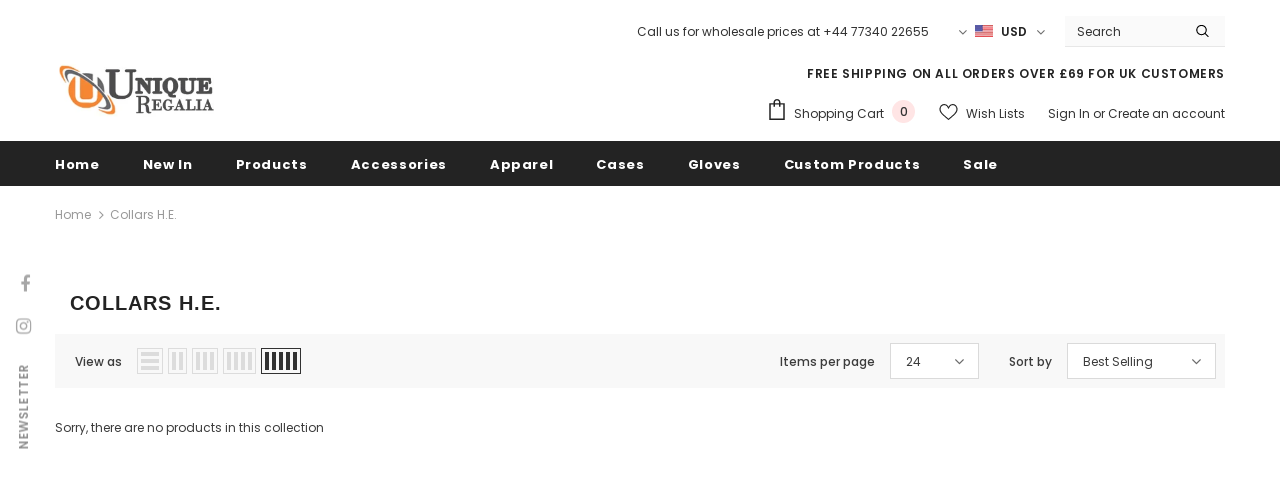

--- FILE ---
content_type: application/javascript
request_url: https://cdn.kilatechapps.com/media/urgencypack/9412520.min.js?shop=kitchcutlery.myshopify.com
body_size: 4534
content:

    if(typeof Cookie_UP_KT==="undefined"){
        Cookie_UP_KT = { }
        Cookie_UP_KT.setCookie = (cname, cvalue, sec=120) => {
            var d = new Date();
            d.setTime(d.getTime() + (sec*1000));
            var expires = "expires="+ d.toUTCString();
            document.cookie = cname + "=" + cvalue + ";" + expires + ";path=/";
        }
        Cookie_UP_KT.getCookie = (cname) => {
            var name = cname + "=";
            var decodedCookie = decodeURIComponent(document.cookie);
            var ca = decodedCookie.split(';');
            for(var i = 0; i <ca.length; i++) {
                var c = ca[i];
                while (c.charAt(0) == ' ') {
                    c = c.substring(1);
                }
                if (c.indexOf(name) == 0) {
                    return c.substring(name.length, c.length);
                }
            }
            return null;
        }

        if(!window.jQuery){
            var script_jquery = document.createElement('script');
            script_jquery.type = 'text/javascript';
            script_jquery.src = "https://code.jquery.com/jquery-2.2.4.min.js";
            script_jquery.onload = kilatech_urgency_pack;
            document.head.appendChild(script_jquery);
        } else {
            kilatech_urgency_pack();
        };

        function kilatech_urgency_pack() {
            kilatech_page="";
            kilatech_available=false;
            kilatech_tags="";
            kilatech_sale=false;

            var handlerO = window.location.pathname.split("/").pop();
            var handler = handlerO.split("?")[0];

if (__st.p == "product"){
            var handlerreq = jQuery.getJSON('/products/'+handler+".js", (res)=>{
                kilatech_page="product";

                // Check availability
                if (res.available==true){ kilatech_available=true;}

                // Check tag
                kilatech_tags=res.tags;

                // Check sale
                for (var i in res.variants) {
                    if (res.variants[i].compare_at_price!=null){
                        if (res.variants[i].price<res.variants[i].compare_at_price) {kilatech_sale=true; break;}
                    }
                }
            });
handlerreq.always(kt_ur_main_cb);
} else {
        kilatech_page="home"
                if (handlerO=="cart") { kilatech_page="cart" };
                kt_ur_main_cb();           
}
}
            function kt_ur_main_cb(){

                // TIMER CONTENT START
var timer_style = document.createElement('style');timer_style.id = "timer_KT_css";timer_style.innerHTML = ` #timer-kt3{width:100%;clear:both}#timer-kt2.timer-wrapper2{width:100%;line-height:1.5}@media(min-width:750px){#timer-kt2.timer-wrapper2{width:100%;line-height:1.5;clear:both}}#timer-kt.timer-wrapper{display:inline-block;width:100%;text-align:center}#timer-kt .timer-message{display:inline-block;color:rgba(0,0,0,1.00);font-family:Arial,Helvetica,sans-serif;font-weight:600}#timer-kt .timer{display:inline-block}#timer-kt .unit{text-align:center;display:block;color:rgba(0,0,0,1.00);font-family:Arial,Helvetica,sans-serif}#timer-kt .sep{display:inline-block;vertical-align:bottom;border:solid 1px rgba(0,0,0,0);color:rgba(0,0,0,1.00);font-weight:600}#timer-kt .cell{display:inline-block;vertical-align:bottom}#timer-kt .number{position:relative;overflow:hidden}#timer-kt .number .next,#timer-kt .number .now{z-index:0;border-radius:10px;border:solid 1px;color:rgba(255,255,255,1.00);background-color:rgba(53,117,133,1.00);border-color:rgba(187,187,187,1.00);font-family:Arial,Helvetica,sans-serif;font-weight:600}#timer-kt.style1 .flip .next{-webkit-animation:slide-next-kt-up .8s ease-in-out both;animation:slide-next-kt-up .8s ease-in-out both}#timer-kt.style1 .flip .now{-webkit-animation:slide-now-kt-up .8s ease-in-out both;animation:slide-now-kt-up .8s ease-in-out both}@-webkit-keyframes slide-next-kt-up{0%{transform:translateY(-100%)}100%{transform:translateY(0)}}@keyframes slide-next-kt-up{0%{transform:translateY(-100%)}100%{transform:translateY(0)}}@-webkit-keyframes slide-now-kt-up{0%{transform:translateY(0)}100%{transform:translateY(100%)}}@keyframes slide-now-kt-up{0%{transform:translateY(0)}100%{transform:translateY(100%)}}#timer-kt.style1 .number .next{position:absolute;transform:translateY(-100%)}#timer-kt.style1 .number .now{position:relative}#timer-kt.style2 .flip .next{-webkit-animation:slide-next-r-kt-up .8s ease-in-out both;animation:slide-next-r-kt-up .8s ease-in-out both}#timer-kt.style2 .flip .now{-webkit-animation:slide-now-r-kt-up .8s ease-in-out both;animation:slide-now-r-kt-up .8s ease-in-out both}@-webkit-keyframes slide-next-r-kt-up{0%{transform:translateY(100%)}100%{transform:translateY(0)}}@keyframes slide-next-r-kt-up{0%{transform:translateY(100%)}100%{transform:translateY(0)}}@-webkit-keyframes slide-now-r-kt-up{0%{transform:translateY(0)}100%{transform:translateY(-100%)}}@keyframes slide-now-r-kt-up{0%{transform:translateY(0)}100%{transform:translateY(-100%)}}#timer-kt.style2 .number .next{position:absolute;transform:translateY(100%)}#timer-kt.style2 .number .now{position:relative}#timer-kt.style3 .flip .now{-webkit-transform-origin:center bottom;transform-origin:center bottom;-webkit-animation:flip-kt-up .8s ease-in-out both;animation:flip-kt-up .8s ease-in-out both}@-webkit-keyframes flip-kt-up{0%{-webkit-transform:rotateX(0deg);transform:rotateX(0deg)}70%{opacity:1}99%{-webkit-transform:rotateX(-90deg);transform:rotateX(-90deg)}100%{opacity:0}}@keyframes flip-kt-up{0%{-webkit-transform:rotateX(0deg);transform:rotateX(0deg)}70%{opacity:1}99%{-webkit-transform:rotateX(-90deg);transform:rotateX(-90deg)}100%{opacity:0}}#timer-kt.style3 .number{perspective:300px}#timer-kt.style3 .number .next{position:absolute;z-index:-1}#timer-kt.style3 .number .now{position:relative;z-index:0}#timer-kt.style4 .flip .now{-webkit-animation:slit-out-kt-up .8s ease-in-out both;animation:slit-out-kt-up .8s ease-in-out both}@-webkit-keyframes slit-out-kt-up{0%{-webkit-transform:translateZ(0) rotateY(0);transform:translateZ(0) rotateY(0);opacity:1}54%{-webkit-transform:translateZ(-160px) rotateY(87deg);transform:translateZ(-160px) rotateY(87deg);opacity:1}100%{-webkit-transform:translateZ(-800px) rotateY(90deg);transform:translateZ(-800px) rotateY(90deg);opacity:0}}@keyframes slit-out-kt-up{0%{-webkit-transform:translateZ(0) rotateY(0);transform:translateZ(0) rotateY(0);opacity:1}54%{-webkit-transform:translateZ(-160px) rotateY(87deg);transform:translateZ(-160px) rotateY(87deg);opacity:1}100%{-webkit-transform:translateZ(-800px) rotateY(90deg);transform:translateZ(-800px) rotateY(90deg);opacity:0}}#timer-kt.style4 .number .next{position:absolute}#timer-kt.style4 .number .now{position:relative}.fade-in-UP-KT{-webkit-animation:fade-in-anim-UP-KT 2s cubic-bezier(0.390,0.575,0.565,1.000) both;animation:fade-in-anim-UP-KT 2s cubic-bezier(0.390,0.575,0.565,1.000) both}@-webkit-keyframes fade-in-anim-UP-KT{0%{opacity:0}100%{opacity:1}}@keyframes fade-in-anim-UP-KT{0%{opacity:0}100%{opacity:1}}`;
configure_UP_style=()=>{var width=jQuery(".timer-wrapper").width();var cardpadding=width*14/1000;if(cardpadding>14){cardpadding=14;}
if(cardpadding<3){cardpadding=4;}
var seppadding=width*7/2000;if(cardpadding>5){}else{seppadding=0;}
var maxmainfontsize=26;var minmainfontsize=11;var mainfontsize=0;if(width<200){mainfontsize=minmainfontsize;}else if(width<350){mainfontsize=((maxmainfontsize-minmainfontsize)*(width-200)/150)+minmainfontsize;}else{mainfontsize=maxmainfontsize}
var maxtextfontsize=24;var mintextfontsize=12;var textfontsize=0;if(width<200){textfontsize=mintextfontsize;}else if(width<400){textfontsize=((maxtextfontsize-mintextfontsize)*(width-200)/200)+mintextfontsize;}else{textfontsize=maxtextfontsize}
var maxunitfontsize=9;var minunitfontsize=8;var unitfontsize=0;if(width<200){unitfontsize=minunitfontsize;}else if(width<400){unitfontsize=((maxunitfontsize-minunitfontsize)*(width-200)/200)+minunitfontsize;}else{unitfontsize=maxunitfontsize}
jQuery(".number").css({"font-size":mainfontsize+'pt'});jQuery(".sep").css({"font-size":mainfontsize+'pt'});jQuery(".unit").css({"font-size":unitfontsize+'pt'});jQuery(".timer-message").css({"font-size":textfontsize+'pt'});jQuery(".next").css({"padding":'0 '+cardpadding+'pt'});jQuery(".now").css({"padding":'0 '+cardpadding+'pt'});jQuery(".sep").css({"padding":'0 '+seppadding+'pt'});}
UP_KT_Doubler=(val)=>{var new_val_string=""+val;if(val<10){new_val_string="0"+val;}
return new_val_string;}
UP_KT_Animate_card=(new_val,old_val,unit)=>{var new_val_string=UP_KT_Doubler(new_val);jQuery("#timer-kt ."+unit+" .next").html(new_val_string);if(new_val!=old_val){jQuery("#timer-kt ."+unit+" .number").addClass("flip");window.setTimeout(()=>{jQuery("#timer-kt ."+unit+" .now").html(new_val_string);if(new_val!=old_val){jQuery("#timer-kt ."+unit+" .number").removeClass("flip");}},800);}}
UP_KT_Init_cards=()=>{var days_now=Math.floor(UP_KT_TOTAL_SEC/(60*60*24));var hrs_now=Math.floor((UP_KT_TOTAL_SEC%(60*60*24))/(60*60));var mins_now=Math.floor((UP_KT_TOTAL_SEC%(60*60))/60);var secs_now=UP_KT_TOTAL_SEC%(60);jQuery("#timer-kt .secs .next").html(UP_KT_Doubler(secs_now));jQuery("#timer-kt .mins .next").html(UP_KT_Doubler(mins_now));jQuery("#timer-kt .hours .next").html(UP_KT_Doubler(hrs_now));jQuery("#timer-kt .days .next").html(UP_KT_Doubler(days_now));jQuery("#timer-kt .secs .now").html(UP_KT_Doubler(secs_now));jQuery("#timer-kt .mins .now").html(UP_KT_Doubler(mins_now));jQuery("#timer-kt .hours .now").html(UP_KT_Doubler(hrs_now));jQuery("#timer-kt .days .now").html(UP_KT_Doubler(days_now));}
UP_KT_Update_cards=(UP_KT_TOTAL_SEC)=>{var days_now=Math.floor(UP_KT_TOTAL_SEC/(60*60*24));var hrs_now=Math.floor((UP_KT_TOTAL_SEC%(60*60*24))/(60*60));var mins_now=Math.floor((UP_KT_TOTAL_SEC%(60*60))/60);var secs_now=UP_KT_TOTAL_SEC%(60);var UP_KT_TOTAL_SEC_NEXT=UP_KT_TOTAL_SEC-1;var days=Math.floor(UP_KT_TOTAL_SEC_NEXT/(60*60*24));var hrs=Math.floor((UP_KT_TOTAL_SEC_NEXT%(60*60*24))/(60*60));var mins=Math.floor((UP_KT_TOTAL_SEC_NEXT%(60*60))/60);var secs=UP_KT_TOTAL_SEC_NEXT%(60);UP_KT_Animate_card(secs,secs_now,"secs");UP_KT_Animate_card(mins,mins_now,"mins");UP_KT_Animate_card(hrs,hrs_now,"hours");UP_KT_Animate_card(days,days_now,"days");}
UP_KT_Timer_start_logic=()=>{style=document.createElement('link');style.id="CountdownTimerUltimate";style.rel="stylesheet";style.href="https://fonts.googleapis.com/css?family=";document.head.appendChild(timer_style);var element="form[action*='/cart/add']";jQuery(element).append(`
    <div id="timer-kt2" class="timer-wrapper2">
        <div id="timer-kt" class="timer-wrapper fade-in-UP-KT style4">
            
            <div class="timer-message">
                Hurry up! Save 50%
            </div>

            <br/>

            <div class="timer">
                <div class="cell days">
                    <div class="unit">DAYS</div>
                    <div class="number">
                    <div class="next">00</div>
                    <div class="now">00</div>
                    </div>
                </div>

                <div class="sep">:</div>

                <div class="cell hours">
                    <div class="unit">HRS</div>
                    <div class="number">
                    <div class="next">00</div>
                    <div class="now">00</div>
                    </div>
                </div>

                <div class="sep">:</div>

                <div class="cell mins">
                    <div class="unit">MINS</div>
                    <div class="number">
                    <div class="next">00</div>
                    <div class="now">00</div>
                    </div>
                </div>

                <div class="sep">:</div>

                <div class="cell secs">
                    <div class="unit">SECS</div>
                    <div class="number">
                    <div class="next">00</div>
                    <div class="now">00</div>
                    </div>
                </div>
            </div>

            
    <br/>
    <div style="text-align: right; margin-top: 5px; display: block !important; width: 100% !important; max-width: 100% !important; height: 100% !important; max-height: 100% !important;">
        <a href="https://apps.shopify.com/urgency-pack-ultimate" target="_blank" style="display: block !important; height: 100% !important; max-height: 100% !important; width: 100% !important; max-width: 100% !important;">
            <img src="https://cdn.shopify.com/s/files/1/0027/0578/4877/files/by_kilatech.svg?362" alt="" width="100" style="display: inline-block !important; min-height: 20.8px !important; max-height: 20.8px !important; min-width: 100px !important; max-width: 100px !important;">
        </a>
    </div>


        </div>
        <style></style>
<script></script>
    </div>
`);jQuery(document).ready(()=>{var KT_timer_size_setter_counter=0;KT_timer_size_setter=window.setInterval(()=>{configure_UP_style();KT_timer_size_setter_counter++;if(KT_timer_size_setter_counter==12){window.clearInterval(KT_timer_size_setter);}},500)
configure_UP_style();});jQuery(window).resize(()=>{configure_UP_style();})
UP_KT_Init_cards();window.setInterval(()=>{if(UP_KT_TOTAL_SEC>0){UP_KT_Update_cards(UP_KT_TOTAL_SEC);}
UP_KT_TOTAL_SEC--;},1000);}
UP_KT_Timer_start=()=>{var support_url="https://kilatechapps.com";var shop_url="kitchcutlery.myshopify.com";if(kilatech_page=="home"||kilatech_page=="cart"){return;}
if(kilatech_page=="product"){if(kilatech_available==false){return;}
if(kilatech_sale!=true){return;}
if("SALE"!=""){var cancontinue=false;var con="SALE".toLowerCase();for(var i in kilatech_tags){if(kilatech_tags[i].toString().toLowerCase()==con){cancontinue=true;break;}}
if(!cancontinue){return;}}}
UP_KT_TOTAL_SEC=0;if(true==true){now_date=new Date();start_date=new Date("2022-02-09T11:30:00");end_date=new Date("2022-02-13T23:59:00");if(now_date-start_date>0){UP_KT_TOTAL_SEC=Math.round((end_date-now_date)/1000);if(UP_KT_TOTAL_SEC<0){return;}
UP_KT_Timer_start_logic()}
return;}
var req=jQuery.getJSON(support_url+'/urgencypack/getremainings',{'shop':shop_url,});req.done((res)=>{UP_KT_TOTAL_SEC=res.remaining_seconds;if(UP_KT_TOTAL_SEC<0){return;}
UP_KT_Timer_start_logic();});}
// TIMER CONTENT END

                // STOCK TIMER CONTENT START
var stock_style = document.createElement('style');stock_style.id = "stock_KT_css";stock_style.innerHTML = ` #stock-kt3{width:100%;clear:both}#stock-kt2{width:100%;clear:both}#stock-kt{width:100%;clear:both}#stock-kt .stock-wrapper{display:inline-block;width:100%;line-height:1.5}#stock-kt .stock-wrapper1{width:100%}@media(min-width:750px){#stock-kt .stock-wrapper1{width:100%}}#stock-kt .stock-message{text-align:center;color:rgba(0,0,0,1.00);font-family:inherit}#stock-kt .stockcount{color:red;color:rgba(255,0,0,1.00)}#stock-kt .loadingbar-wrapper{height:20px;border:solid;border-radius:10px;position:relative;overflow:hidden;border-width:3px;border-color:rgba(0,0,0,1.00)}#stock-kt .loadingbar{position:absolute;width:100%;height:100%;border-radius:6px;min-width:8%;background:rgba(247,121,125,1.00);background:-webkit-linear-gradient(to right,rgba(247,121,125,1.00),rgba(251,215,134,1.00),rgba(198,255,221,1.00));background:linear-gradient(to right,rgba(247,121,125,1.00),rgba(251,215,134,1.00),rgba(198,255,221,1.00));-webkit-transition:width 2s ease-in-out;transition:width 2s ease-in-out}#stock-kt .stripes{position:absolute;width:100%;height:100%;border-radius:6px;background:-webkit-repeating-linear-gradient(45deg,rgba(1,1,1,0.1) 0 5px,rgba(255,255,255,0) 5px 10px);background:repeating-linear-gradient(45deg,rgba(1,1,1,0.1) 0 5px,rgba(255,255,255,0) 5px 10px);-webkit-animation:move-kt-up 1s linear infinite;animation:move-kt-up 1s linear infinite}@-webkit-keyframes move-kt-up{0%{background-position-x:0}100%{background-position-x:55px}}@keyframes move-kt-up{0%{background-position-x:0}100%{background-position-X:54px}}`
configure_UP_stock_style=()=>{var width=jQuery("#stock-kt .stock-wrapper").width();var maxstockfontsize=20;var minstockfontsize=12;var stockfontsize=0;if(width<200){stockfontsize=minstockfontsize;}else if(width<400){stockfontsize=((maxstockfontsize-minstockfontsize)*(width-200)/200)+minstockfontsize;}else{stockfontsize=maxstockfontsize}
jQuery("#stock-kt .stock-message").css({"font-size":stockfontsize+'pt'});}
UP_KT_String_Ranker=()=>{var handlerO=window.location.pathname.split("/").pop();var handler=handlerO.split("?")[0];handler=handler.toLowerCase();var alpha="abcdefghijklmnopqrstuvwxyz";var rank=0;for(var i=0;i<handler.length;i++){var c=handler.charAt(i);var simplerank=alpha.indexOf(c);if(simplerank!=-1){rank=rank+(simplerank*(i+1));}}
return((rank%30)/30);}
UP_KT_stock_start_logic=()=>{style=document.createElement('link');style.id="StockKTFont";style.rel="stylesheet";style.href="https://fonts.googleapis.com/css?family=";document.head.appendChild(stock_style);jQuery("div[id*='stock-kt2']").append(`
    <div id="stock-kt" class="fade-in-UP-KT">
        <div class="stock-wrapper1">
            <div class="stock-wrapper">
                <div class="stock-message">Only <span class="stockcount">.</span> item(s) in stock!</div>
                <div class="loadingbar-wrapper">
                    <div class="loadingbar">
                        <div class="stripes"></div>
                    </div>
                </div>
                
    <div style="text-align: right; margin-top: 5px; display: block !important; width: 100% !important; max-width: 100% !important; height: 100% !important; max-height: 100% !important;">
        <a href="https://apps.shopify.com/urgency-pack-ultimate" target="_blank" style="display: block !important; height: 100% !important; max-height: 100% !important; width: 100% !important; max-width: 100% !important;">
            <img src="https://cdn.shopify.com/s/files/1/0027/0578/4877/files/by_kilatech.svg?362" alt="" width="100" style="display: inline-block !important; min-height: 20.8px !important; max-height: 20.8px !important; min-width: 100px !important; max-width: 100px !important;">
        </a>
    </div>

            </div>
        </div>
        <style></style>
<script></script>
    </div>
`);jQuery(document).ready(()=>{var KT_stock_size_setter_counter=0;KT_stock_size_setter=window.setInterval(()=>{configure_UP_stock_style();KT_stock_size_setter_counter++;if(KT_stock_size_setter_counter==12){window.clearInterval(KT_stock_size_setter);}},500)
configure_UP_stock_style();});jQuery(window).resize(()=>{configure_UP_stock_style();})
var remaining_stock_step1=((UP_KT_MAX_STOCK-UP_KT_MIN_STOCK)*UP_KT_TOTAL_REMAIN_SEC/UP_KT_TOTAL_ALL)
if(kilatech_page=="product"){remaining_stock_step1=remaining_stock_step1*UP_KT_String_Ranker();}
var remaining_stock=Math.round(UP_KT_MIN_STOCK+remaining_stock_step1);jQuery("#stock-kt .stockcount").html(remaining_stock);var percentage=Math.min(Math.round((remaining_stock-UP_KT_MIN_STOCK)*40/(UP_KT_MAX_STOCK-UP_KT_MIN_STOCK)),40);jQuery("#stock-kt .loadingbar").css({width:percentage+"%"})}
UP_KT_stock_start=()=>{var support_url="https://kilatechapps.com";var shop_url="kitchcutlery.myshopify.com";if(kilatech_page=="home"||kilatech_page=="cart"){return;}
if(kilatech_page=="product"){if(kilatech_available==false){return;}
if(kilatech_sale!=true){return;}
if("SALE"!=""){var cancontinue=false;var con="SALE".toLowerCase();for(var i in kilatech_tags){if(kilatech_tags[i].toString().toLowerCase()==con){cancontinue=true;break;}}
if(!cancontinue){return;}}}
var element="form[action*='/cart/add']";jQuery(element).append(`<div id="stock-kt2"></div>`);UP_KT_MAX_STOCK=11;UP_KT_MIN_STOCK=1;UP_KT_TOTAL_ALL=3000;UP_KT_TOTAL_REMAIN_SEC=120;var cookie_seed="97";if(Cookie_UP_KT.getCookie("UP_KT_Stock"+cookie_seed)!=null){var times=Cookie_UP_KT.getCookie("UP_KT_Stock"+cookie_seed).split(',')
UP_KT_TOTAL_ALL=parseInt(times[0]);UP_KT_TOTAL_REMAIN_SEC=parseInt(times[1]);UP_KT_stock_start_logic();}else{if(true==true){now_date=new Date();start_date=new Date("2022-02-09T11:30:00");end_date=new Date("2022-02-13T23:59:00");UP_KT_TOTAL_ALL=Math.round((end_date-start_date)/1000);if(now_date-start_date>0){UP_KT_TOTAL_REMAIN_SEC=Math.round((end_date-now_date)/1000);if(UP_KT_TOTAL_REMAIN_SEC<0){return;}
Cookie_UP_KT.setCookie("UP_KT_Stock"+cookie_seed,UP_KT_TOTAL_ALL+","+UP_KT_TOTAL_REMAIN_SEC);UP_KT_stock_start_logic();}
return;}
var req=jQuery.getJSON(support_url+'/urgencypack/getstockremainings',{'shop':shop_url,});req.done((res)=>{UP_KT_TOTAL_ALL=res.total_seconds;UP_KT_TOTAL_REMAIN_SEC=res.remaining_seconds;if(UP_KT_TOTAL_REMAIN_SEC<0){return;}
Cookie_UP_KT.setCookie("UP_KT_Stock"+cookie_seed,UP_KT_TOTAL_ALL+","+UP_KT_TOTAL_REMAIN_SEC);UP_KT_stock_start_logic();});}}
// STOCK TIMER CONTENT END

                // TRUST BADGE CONTENT START

// TRUST BADGE CONTENT END

                // SALES POP CONTENT START

// SALES POP CONTENT END

                // COMMON START

                // COMMON END

                if(typeof UP_KT_trust_start==="function"){
                    UP_KT_trust_start();
                }
                if(typeof UP_KT_stock_start==="function"){
                    UP_KT_stock_start();
                }
                if(typeof UP_KT_Timer_start==="function"){
                    UP_KT_Timer_start();
                }
                if(typeof UP_KT_salespopup_logic==="function"){
                    UP_KT_salespopup_logic();
                }
            }
        
    }
